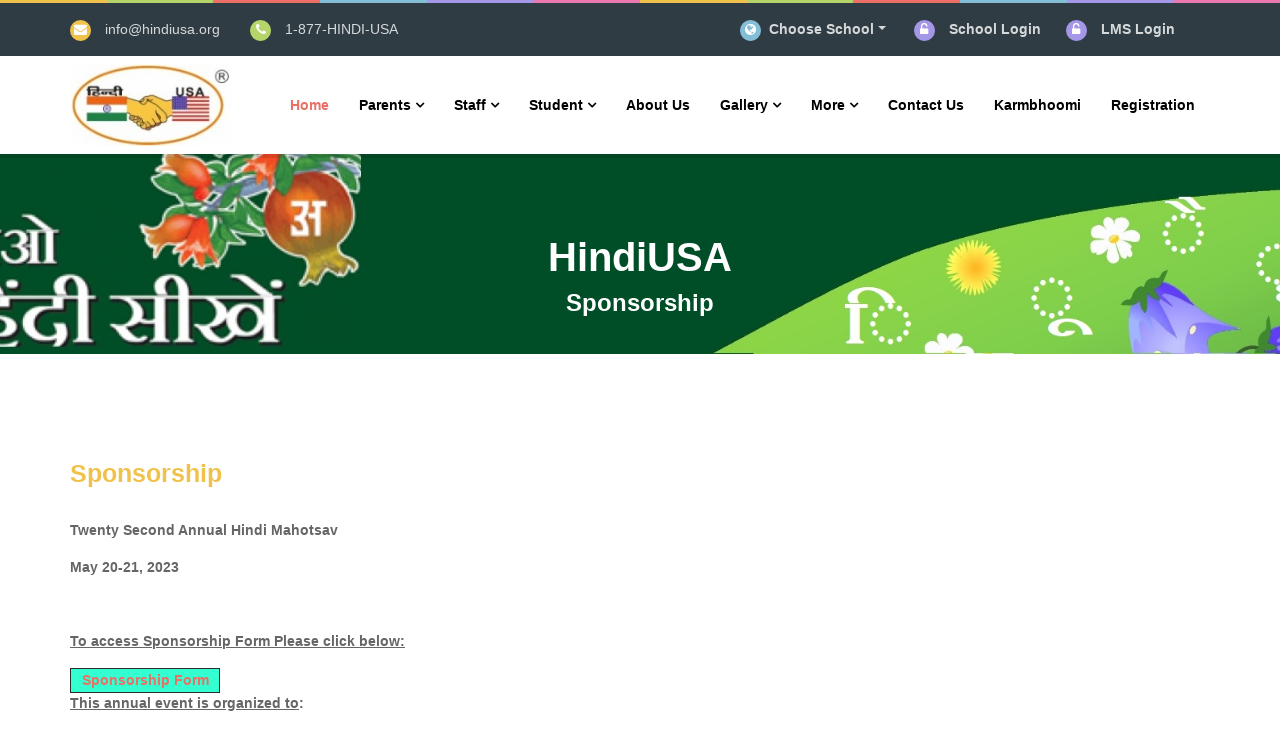

--- FILE ---
content_type: text/html; charset=UTF-8
request_url: https://hindiusa.org/page-details?id=25
body_size: 6594
content:
<!DOCTYPE html>
<html lang="en-US" class="h-100">
<head>
   <title>Sponsorship</title>
    <meta charset="UTF-8">
    <meta name="description" content="" >
    <meta name="viewport" content="width=device-width, initial-scale=1, shrink-to-fit=no">
        
    <meta name="csrf-param" content="_csrf">
<meta name="csrf-token" content="y9UGMqd_NHNRrJ16SnHH-qvBUN6Z7yZqnCLPMO9eBNupmFJm6S9hMWX40zUfMPaL3_kkhMu4Z16lEqxahxdd9g==">

<link href="/assets/a0122a96/css/bootstrap.css" rel="stylesheet">
<link href="/css/site.css" rel="stylesheet">
<link href="/themes/kidz/assets/plugins/font-awesome/css/font-awesome.min.css" rel="stylesheet">
<link href="/themes/kidz/assets/plugins/no-ui-slider/nouislider.min.css" rel="stylesheet">
<link href="/themes/kidz/assets/plugins/owl-carousel/owl.carousel.min.css" rel="stylesheet">
<link href="/themes/kidz/assets/plugins/owl-carousel/owl.theme.default.min.css" rel="stylesheet">
<link href="/themes/kidz/assets/plugins/fancybox/jquery.fancybox.min.css" rel="stylesheet">
<link href="/themes/kidz/assets/plugins/isotope/isotope.min.css" rel="stylesheet">
<link href="/themes/kidz/assets/plugins/animate/animate.css" rel="stylesheet">
<link href="/themes/kidz/assets/plugins/select2/css/select2.min.css" rel="stylesheet">
<link href="/themes/kidz/assets/plugins/revolution/css/settings.css" rel="stylesheet">
<link href="/themes/kidz/assets/plugins/revolution/css/layers.css" rel="stylesheet">
<link href="/themes/kidz/assets/plugins/revolution/css/navigation.css" rel="stylesheet">
<link href="/themes/kidz/assets/css/kidz.css" rel="stylesheet"></head>
<body id="body" class="up-scroll">


<!--——— PRELOADER
  ===================================== -->
  <div id="preloader" class="smooth-loader-wrapper">
    <div class="smooth-loader">
      <div class="loader">
        <span class="dot dot-1"></span>
        <span class="dot dot-2"></span>
        <span class="dot dot-3"></span>
        <span class="dot dot-4"></span>
      </div>
    </div>
</div>

<!-- ====================================
  ——— HEADER
  ===================================== -->
  <header class="header" id="pageTop">
    <!-- Top Color Bar -->
    <div class="color-bars">
      <div class="container-fluid">
        <div class="row">
          <div class="col color-bar bg-warning d-none d-md-block"></div>
          <div class="col color-bar bg-success d-none d-md-block"></div>
          <div class="col color-bar bg-danger d-none d-md-block"></div>
          <div class="col color-bar bg-info d-none d-md-block"></div>
          <div class="col color-bar bg-purple d-none d-md-block"></div>
          <div class="col color-bar bg-pink d-none d-md-block"></div>
          <div class="col color-bar bg-warning"></div>
          <div class="col color-bar bg-success"></div>
          <div class="col color-bar bg-danger"></div>
          <div class="col color-bar bg-info"></div>
          <div class="col color-bar bg-purple"></div>
          <div class="col color-bar bg-pink"></div>
        </div>
      </div>
    </div>

            <!-- Top Bar-->
        <!-- d-none d-md-block -->
        <div class=" bg-stone  top-bar">
          <div class="container">
            <div class="row">
              <div class="col-lg-5 d-none d-lg-block">
                <ul class="list-inline d-flex justify-content-xl-start align-items-center h-100 mb-0">
                  <li>
                    <span class="bg-warning icon-header mr-xl-2">
                      <i class="fa fa-envelope" aria-hidden="true"></i>
                    </span>
                    <a href="/cdn-cgi/l/email-protection#3b52555d547b42544e495f54565a525515585456" class="mr-lg-4 mr-xl-6 text-white opacity-80"><span class="__cf_email__" data-cfemail="670e090108270f0e09030e12140649081500">[email&#160;protected]</span></a>
                  </li>
                  <li>
                    <span class="bg-success icon-header mr-xl-2">
                      <i class="fa fa-phone" aria-hidden="true"></i>
                    </span>
                    <a href="tel:+1 234 567 8900" class="mr-lg-4 mr-xl-6 text-white opacity-80">1-877-HINDI-USA</a>
                  </li>
                  
                </ul>
              </div>

              <div class="col-lg-7">
                <ul class="list-inline d-flex mb-0 justify-content-xl-end justify-content-center align-items-center mr-xl-2">
<!--<li class="text-white mr-md-3 mr-lg-2 mr-xl-5">
                    <span class="bg-purple icon-header mr-1 mr-md-2 mr-lg-1 mr-xl-2">
                      <i class="fa fa-file-text-o text-white font-size-13" aria-hidden="true"></i>
                    </span>
                    
                    <a class="text-white font-weight-medium opacity-80" href="/uploads/Stall-Registration.pdf" target="_blank"> Stall Registration </a>
                  
                 </li>-->                 

 <li>
                    <span class="bg-info icon-header mr-lg-0 mr-xl-1">
                      <i class="fa fa-globe" aria-hidden="true"></i>
                    </span>
                  </li>
                  <li class="mr-3 mr-md-4 mr-lg-3 mr-xl-5 dropdown dropdown-sm">
                    <button class="btn btn-link dropdown-toggle" type="button" id="dropdownMenuButton" data-toggle="dropdown"
                      aria-haspopup="true" aria-expanded="false"> Choose School</button>
                    <div class="dropdown-menu" aria-labelledby="dropdownMenuButton">
                                            <a class="dropdown-item" href="/Ashburn" target="_blank">Ashburn Hindi School</a>
                                            <a class="dropdown-item" href="/Avon" target="_blank">Avon Hindi School, Connecticut</a>
                                            <a class="dropdown-item" href="/BR" target="_blank">Basking Ridge, New Jersey</a>
                                            <a class="dropdown-item" href="/Charlotte" target="_blank">Charlotte Hindi School, NC</a>
                                            <a class="dropdown-item" href="/CherryHill" target="_blank">Cherry Hill, New Jersey</a>
                                            <a class="dropdown-item" href="/chesterfield" target="_blank">Chesterfield, New Jersey</a>
                                            <a class="dropdown-item" href="/Atlanta" target="_blank">Cumming (Alpharetta), Georgia</a>
                                            <a class="dropdown-item" href="/eastbrunswick" target="_blank">East Brunswick, New Jersey</a>
                                            <a class="dropdown-item" href="/Edison" target="_blank">Edison Hindi School, New Jersey</a>
                                            <a class="dropdown-item" href="/elicottcity" target="_blank">Ellicott City, Maryland</a>
                                            <a class="dropdown-item" href="/holmdel" target="_blank">holmdel, New Jersey</a>
                                            <a class="dropdown-item" href="/Jerseycity" target="_blank">Jerseycity, New Jersey</a>
                                            <a class="dropdown-item" href="/Lawrenceville" target="_blank">Lawrencewille, New Jersey</a>
                                            <a class="dropdown-item" href="/mdcr" target="_blank">MDCR Hindi School</a>
                                            <a class="dropdown-item" href="/monroe" target="_blank">Monroe, New Jersey</a>
                                            <a class="dropdown-item" href="/Montgomery" target="_blank">Montgomery, New Jersey</a>
                                            <a class="dropdown-item" href="/Needham" target="_blank">Needham, Massachusetts</a>
                                            <a class="dropdown-item" href="/NorthBrunswick" target="_blank">North Brunswick, New Jersey</a>
                                            <a class="dropdown-item" href="/Online" target="_blank">Online School</a>
                                            <a class="dropdown-item" href="/Piscataway" target="_blank">Piscataway, New Jersey</a>
                                            <a class="dropdown-item" href="/SouthBrunswick" target="_blank">South Brunswick, New Jersey</a>
                                            <a class="dropdown-item" href="/STL" target="_blank">St. Louis, Missouri</a>
                                            <a class="dropdown-item" href="/Stamford" target="_blank">Stamford, Connecticut</a>
                                            <a class="dropdown-item" href="/Temecula" target="_blank">Temecula Hindi School</a>
                                            <a class="dropdown-item" href="/Trumbull" target="_blank">Trumbull, Connecticut</a>
                                            <a class="dropdown-item" href="/WWP" target="_blank">West Windsor, New Jersey</a>
                                            <a class="dropdown-item" href="/Northborough" target="_blank">Westboro Hindi School, Massachusetts</a>
                                            <a class="dropdown-item" href="/Wilton" target="_blank">Wilton, Connecticut</a>
                                            <a class="dropdown-item" href="/Woodbridge" target="_blank">Woodbridge, New Jersey</a>
                                          </div>
                  </li>

                  <li class="text-white mr-md-3 mr-lg-2 mr-xl-5">
                    <span class="bg-purple icon-header mr-1 mr-md-2 mr-lg-1 mr-xl-2">
                      <i class="fa fa-unlock-alt text-white font-size-13" aria-hidden="true"></i>
                    </span>
                                        <a class="text-white font-weight-medium opacity-80" href="/site/login" target="_blank"> School Login </a>
                                   </li>
                   
                  <li class="text-white mr-md-3 mr-lg-2 mr-xl-5">
                    <span class="bg-purple icon-header mr-1 mr-md-2 mr-lg-1 mr-xl-2">
                      <i class="fa fa-unlock-alt text-white font-size-13" aria-hidden="true"></i>
                    </span>
                    
                    <a class="text-white font-weight-medium opacity-80" href="https://hindiusaschool.org/" target="_blank"> LMS Login </a>
                  </li>
                  

                </ul>
              </div>
            </div>
          </div>
        </div>


    <!-- Navbar -->
    <nav class="navbar navbar-expand-md navbar-scrollUp navbar-sticky navbar-white">
      <div class="container">
                <a class="navbar-brand" href="/">
                 <img class="d-inline-block" src="/uploads/schools/220766338-logo.jpg" alt="HindiUSA"><br/>        </a>

        <button class="navbar-toggler py-2" type="button" data-toggle="collapse" data-target="#navbarContent"
          aria-controls="navbarContent" aria-expanded="false" aria-label="Toggle navigation">
          <i class="fa fa-bars"></i>
        </button>

        <div class="collapse navbar-collapse" id="navbarContent">
          <ul class="navbar-nav ml-lg-auto">
            <li class="nav-item dropdown">
                      <a class="nav-link dropdown-toggle  active " href="/" >
                
                <span>Home</span>
              </a>
            </li>
                  <li class="nav-item dropdown">
        <a class="nav-link dropdown-toggle drop-icon" href="javascript:void(0)" role="button" data-bs-toggle="dropdown">
            <span>Parents</span>
        </a>
        <ul class="dropdown-menu dropdown-menu-end">
                                <li>
                        <!--<a class="dropdown-item" href="/extra-pages/page-details?id=2">
                            School & Coordinator List                        </a>-->
                         <a class="dropdown-item" href="/page-details?id=2">School & Coordinator List</a>                    </li>
                    
                   
                    
                    
                    
                    
                                        <li>
                        <!--<a class="dropdown-item" href="/extra-pages/page-details?id=7">
                            Board Of Directors                        </a>-->
                         <a class="dropdown-item" href="/page-details?id=7">Board Of Directors</a>                    </li>
                    
                   
                    
                    
                    
                    
                                        <li>
                        <!--<a class="dropdown-item" href="/extra-pages/page-details?id=8">
                            Privacy Policy                        </a>-->
                         <a class="dropdown-item" href="/page-details?id=8">Privacy Policy</a>                    </li>
                    
                   
                    
                    
                    
                    
                                        <li>
                        <!--<a class="dropdown-item" href="/extra-pages/page-details?id=9">
                            Registration                        </a>-->
                         <a class="dropdown-item" href="/page-details?id=9">Registration</a>                    </li>
                    
                   
                    
                    
                    
                    
                                        <li>
                        <!--<a class="dropdown-item" href="/extra-pages/page-details?id=20">
                            Affiliated School List                        </a>-->
                         <a class="dropdown-item" href="/page-details?id=20">Affiliated School List</a>                    </li>
                    
                   
                    
                    
                    
                    
                                        <li>
                        <!--<a class="dropdown-item" href="/extra-pages/page-details?id=25">
                            Sponsorship                        </a>-->
                         <a class="dropdown-item" href="/page-details?id=25">Sponsorship</a>                    </li>
                    
                   
                    
                    
                    
                    
                            </ul>
    </li>
        <li class="nav-item dropdown">
        <a class="nav-link dropdown-toggle drop-icon" href="javascript:void(0)" role="button" data-bs-toggle="dropdown">
            <span>Staff</span>
        </a>
        <ul class="dropdown-menu dropdown-menu-end">
                                <li>
                        <!--<a class="dropdown-item" href="/extra-pages/page-details?id=2">
                            School & Coordinator List                        </a>-->
                         <a class="dropdown-item" href="/page-details?id=2">School & Coordinator List</a>                    </li>
                    
                   
                    
                    
                    
                    
                            </ul>
    </li>
        <li class="nav-item dropdown">
        <a class="nav-link dropdown-toggle drop-icon" href="javascript:void(0)" role="button" data-bs-toggle="dropdown">
            <span>Student</span>
        </a>
        <ul class="dropdown-menu dropdown-menu-end">
                                <li>
                        <!--<a class="dropdown-item" href="/extra-pages/page-details?id=47">
                            Syllabus                        </a>-->
                         <a class="dropdown-item" href="/page-details?id=47">Syllabus</a>                    </li>
                    
                   
                    
                    
                    
                    
                            </ul>
    </li>
    			
		<!--	<li class="nav-item dropdown">
              <a class="nav-link dropdown-toggle drop-icon" href="javascript:void(0)" id="" role="button" data-bs-toggle="dropdown">
                <span>Parents</span>
              </a>
              <ul class="dropdown-menu dropdown-menu-end">
			    <li><a class="dropdown-item" href="#">Curriculum</a> </li>
			    
			    <li><a class="dropdown-item" href="#">School Schedule</a> </li>
			    
			    <li><a class="dropdown-item" href="#">Resources</a> </li>
				
                
				
                <li><a class="dropdown-item " href="#">School Magazine</a>
                <li><a class="dropdown-item " href="#">Parents Handbook</a>
                <li><a class="dropdown-item " href="#">Learning Management System</a>
                <li><a class="dropdown-item " href="#">Feedback</a></li>
              </ul>
            </li>
			
			<li class="nav-item dropdown">
              <a class="nav-link dropdown-toggle drop-icon" href="javascript:void(0)" id="" role="button" data-bs-toggle="dropdown">
                <span>Staff</span>
              </a>
              <ul class="dropdown-menu">
			    <li><a class="dropdown-item" href="#">Absent Form</a></li>
			    <li><a class="dropdown-item" href="#">Reimbursement Form</a></li>
			    <li><a class="dropdown-item" href="#">Teachers Handbook</a></li>
              </ul>
            </li>
			
			<li class="nav-item dropdown">
              <a class="nav-link dropdown-toggle drop-icon" href="javascript:void(0)" id="" role="button" data-bs-toggle="dropdown">
                <span>Student</span>
              </a>
              <ul class="dropdown-menu">
			    <li><a class="dropdown-item" href="#">Student Handbook</a></li>
              </ul>
            </li> -->
            
            <li class="nav-item dropdown">
              <a class="nav-link dropdown-toggle" href="/about-us"><span>About Us</span></a>            </li>

            <li class="nav-item dropdown">
              <a class="nav-link dropdown-toggle drop-icon" href="javascript:void(0)" role="button"
                data-toggle="dropdown">
                <span>Gallery</span>
              </a>
              <ul class="dropdown-menu">
                <li>
                <a class="dropdown-item" href="/photo-gallery">Photo Gallery</a>                
                </li>
                <li>
                <a class="dropdown-item" href="/video-gallery">Video Gallery</a>                
                </li>
               
              </ul>
            </li> 

             
            <li class="nav-item dropdown">
              <a class="nav-link dropdown-toggle drop-icon" href="javascript:void(0)" role="button"
                data-toggle="dropdown">
                <span>More</span>
              </a>
              <ul class="dropdown-menu">

                <li>
              <a class="dropdown-item" href="/our-events">Events</span></a>            </li>
            
            <li>
              <a class="dropdown-item" href="/our-news">News</span></a>            </li>
            <li>
              <a class="dropdown-item" href="/our-blogs">Blogs</span></a>            </li>
            <li>
              <a class="dropdown-item" href="/our-teachers">Volunteers</span></a>            </li>
            <li>
              <a class="dropdown-item" href="/our-testimonials">Testimonials</span></a>            </li>
            <li>
              <a class="dropdown-item" href="/our-notices">Notice Board</span></a>            </li>
               
              </ul>
            </li>
           
            <li class="nav-item dropdown">
              <a class="nav-link dropdown-toggle" href="/contact-us"><span>Contact Us</span></a>            </li>
             <li class="nav-item dropdown">
              <a class="nav-link dropdown-toggle" href="/magazines/karam-bhoomi"><span>Karmbhoomi</span></a>            </li>
            

            <li class="nav-item dropdown bg-warning">
              <a class="nav-link dropdown-toggle" href="/page-details?id=9" target="_blank"><span>Registration</span></a>            </li>

          </ul>
        </div>
      </div>
    </nav>
  </header>


<div class="main-wrapper home">
        
<div class="main-wrapper services-details">


  <!-- ====================================
  ———	BREADCRUMB
  ===================================== -->
  <section class="breadcrumb-bg" style="background-image: url(/uploads/page-title-bg-img.jpg); ">
    <div class="container">
      <div class="breadcrumb-holder">
        <div>
          <h2 class="breadcrumb-title-school">HindiUSA</h2>
          <h1 class="breadcrumb-title">Sponsorship</h1>          
        </div>
      </div>
    </div>
  </section>

<!-- ====================================
———	SERVICE DETAILS
===================================== -->
<section class="py-6 py-md-9" style="padding-bottom:0px !important;">
  <div class="container">
    <div class="py-5">
      <div class="section-title align-items-baseline">
        <h3 class="text-warning font-weight-bold pl-0 mb-3">Sponsorship</h3>
      </div>

      <p class="text-muted">
        <p><strong>Twenty Second Annual Hindi Mahotsav</strong></p>

<p><strong>May 20-21, 2023</strong></p>

<p>&nbsp;</p>

<p><strong><u>To access Sponsorship Form Please click below:</u></strong></p>

<table border="1" cellpadding="1" cellspacing="1" style="width:150px">
	<tbody>
		<tr>
			<td style="background-color:#33ffd1; border-color:#cd5c5c; text-align:center; vertical-align:middle; white-space:nowrap; width:200px"><strong><a href="https://docs.google.com/forms/d/e/1FAIpQLScskKdNyKxzgCAtekQ6IxXDhwgAD34vSnirRbV_Hcz0QZfUrQ/viewform?usp=sf_link" target="_blank">Sponsorship Form</a></strong></td>
		</tr>
	</tbody>
</table>

<p><strong><u>This annual event is organized to</u></strong><strong>:</strong></p>

<ul>
	<li><strong>Promote Hindi language at the grass root level</strong></li>
	<li><strong>Enhance cultural values in youngsters</strong></li>
	<li><strong>Help children enjoy Bhartiya culture</strong></li>
	<li><strong>Sharpen leadership skills in youth</strong></li>
	<li><strong>Help increase strong bond with Bharat</strong></li>
	<li><strong>Keep children attached to their roots</strong></li>
	<li><strong>Help bridge generation gap </strong></li>
	<li><strong>Provide healthy, hilarious, and educated entertainment</strong></li>
	<li><strong>Increase understanding of our Hindu Dharma</strong></li>
</ul>

<p>&nbsp;</p>

<p><strong>A souvenir will be published for the event. You can sponsor this event by placing your ad in the souvenir or by providing donations. Hindi Mahotsav is attended by more than 5,000 people every year.</strong></p>

<p>&nbsp;</p>

<ol>
	<li><strong><u>Hindi Ratna - </u></strong><strong><u>$5,000 and above</u></strong>

	<ol>
		<li>Back cover page of the souvenir to be distributed at the Hindi Mahotsav.</li>
		<li>Sponsor&rsquo;s display board or banner at the venue.</li>
		<li>Special VIP seats at Hindi Mahotsav (Max. 20 seats)</li>
		<li>Special stage felicitation and recognition.</li>
	</ol>
	</li>
</ol>

<p>&nbsp;&nbsp;&nbsp;&nbsp;&nbsp;&nbsp;</p>

<ol>
	<li><strong><u>Hindi Mitra - </u></strong><strong><u>$2,000</u></strong>

	<ol>
		<li>Sponsor&rsquo;s name will be published in every printed matter.</li>
		<li>Inside cover of the front page of the souvenir to be distributed at the Hindi Mahotsav.</li>
		<li>Special VIP seats at the Mahotsav (Max. 10 seats)</li>
		<li>Special stage felicitation and recognition.</li>
	</ol>
	</li>
</ol>

<p>&nbsp;</p>

<p>&nbsp;&nbsp;&nbsp;&nbsp;&nbsp;&nbsp; <strong>3. </strong><strong>Hindi Hitaishi - </strong><strong><u>$1,000</u></strong></p>

<p>&nbsp;&nbsp;&nbsp;&nbsp;&nbsp;&nbsp;&nbsp;&nbsp;&nbsp;&nbsp;&nbsp; &nbsp;&nbsp;&nbsp;&nbsp;&nbsp; a. Sponsor&rsquo;s name will be published in every printed matter.</p>

<p>&nbsp;&nbsp;&nbsp;&nbsp;&nbsp;&nbsp;&nbsp;&nbsp;&nbsp;&nbsp;&nbsp; &nbsp;&nbsp;&nbsp;&nbsp;&nbsp; b. Inside cover of the back page of the souvenir to be distributed</p>

<p>&nbsp;&nbsp;&nbsp;&nbsp;&nbsp;&nbsp;&nbsp;&nbsp;&nbsp;&nbsp;&nbsp;&nbsp;&nbsp;&nbsp;&nbsp;&nbsp;&nbsp;&nbsp;&nbsp;&nbsp;&nbsp;&nbsp; at the Hindi Mahotsav.</p>

<p>&nbsp;&nbsp;&nbsp;&nbsp;&nbsp;&nbsp;&nbsp;&nbsp;&nbsp;&nbsp;&nbsp;&nbsp;&nbsp;&nbsp;&nbsp;&nbsp;&nbsp; c. Special VIP seats at the Mahotsav (Max. 6 seats)</p>

<p>&nbsp;&nbsp;&nbsp;&nbsp;&nbsp;&nbsp; &nbsp;&nbsp;&nbsp;&nbsp;&nbsp;&nbsp;&nbsp;&nbsp;&nbsp;&nbsp;&nbsp;d. Special stage felicitation and recognition.</p>

<p>&nbsp;</p>

<p>&nbsp;&nbsp;&nbsp;&nbsp;&nbsp;&nbsp;&nbsp; <strong>4. </strong><strong>Hindi Sevak - </strong><strong><u>$300</u></strong></p>

<p>&nbsp;&nbsp;&nbsp;&nbsp;&nbsp;&nbsp;&nbsp;&nbsp;&nbsp;&nbsp;&nbsp;&nbsp;&nbsp;&nbsp;&nbsp;&nbsp;&nbsp; a. Full page color ad in the souvenir to be distributed at the Hindi</p>

<p>&nbsp;&nbsp;&nbsp;&nbsp;&nbsp;&nbsp;&nbsp;&nbsp;&nbsp;&nbsp;&nbsp;&nbsp;&nbsp;&nbsp;&nbsp;&nbsp;&nbsp;&nbsp;&nbsp;&nbsp;&nbsp;&nbsp; Mahotsav.</p>

<p>&nbsp;&nbsp;&nbsp;&nbsp;&nbsp;&nbsp;&nbsp;&nbsp;&nbsp;&nbsp;&nbsp;&nbsp;&nbsp;&nbsp;&nbsp;&nbsp;&nbsp; &nbsp;&nbsp;b. Special VIP seats at the Mahotsav (Max. 4 seats)</p>

<p>&nbsp;</p>

<p><strong>&nbsp;&nbsp;&nbsp;&nbsp;&nbsp; 5. </strong><strong>Hindi Sahyogi - </strong><strong><u>$200</u></strong></p>

<p>&nbsp;&nbsp;&nbsp;&nbsp;&nbsp;&nbsp;&nbsp;&nbsp;&nbsp;&nbsp;&nbsp;&nbsp;&nbsp;&nbsp;&nbsp;&nbsp;&nbsp; a. Half page color ad in the souvenir to be distributed at the Hindi</p>

<p>&nbsp;&nbsp;&nbsp;&nbsp;&nbsp;&nbsp;&nbsp;&nbsp;&nbsp;&nbsp;&nbsp;&nbsp;&nbsp;&nbsp;&nbsp;&nbsp;&nbsp;&nbsp;&nbsp;&nbsp;&nbsp;&nbsp; Mahotsav.</p>

<p>&nbsp;&nbsp;&nbsp;&nbsp;&nbsp;&nbsp;&nbsp;&nbsp;&nbsp;&nbsp;&nbsp;&nbsp;&nbsp;&nbsp;&nbsp;&nbsp;&nbsp; &nbsp;&nbsp;b. Special VIP seats at the Mahotsav (2 seats)</p>

<p>&nbsp;</p>

<p><strong>OTHER RATES FOR SOUVENIR AD ARE AVAILABLE. PLEASE CALL FOR MORE INFORMATION. </strong></p>

<p>&nbsp;</p>

<p><strong>Please call 609-248-5966 or 856-625-4335 or contact <a href="/cdn-cgi/l/email-protection#45212033202b2137247375052d2a3128242c296b262a28"><span class="__cf_email__" data-cfemail="abcfceddcec5cfd9ca9d9bebc3c4dfc6cac2c785c8c4c6">[email&#160;protected]</span></a> for further information.</strong></p>

<p>&nbsp;</p>

<p><strong><u>To access Sponsorship Form Please click below:</u></strong></p>

<table border="1" cellpadding="1" cellspacing="1" style="width:150px">
	<tbody>
		<tr>
			<td style="background-color:#33ffd1; border-color:#cd5c5c; text-align:center; vertical-align:middle; white-space:nowrap; width:200px"><strong><a href="https://docs.google.com/forms/d/e/1FAIpQLScskKdNyKxzgCAtekQ6IxXDhwgAD34vSnirRbV_Hcz0QZfUrQ/viewform?usp=sf_link" target="_blank">Sponsorship Form</a></strong></td>
		</tr>
	</tbody>
</table>

<p>&nbsp;</p>

<p>&nbsp;</p>
      </p>

    </div>
  </div>
</section>

<section class="py-6 py-md-9" style="padding-top:0px !important;">
  <div class="container">
    <div class="py-5">

      
    </div>
  </div>
</section>


</div> <!-- element wrapper ends -->
    
</div>


<!-- ====================================
      ———   FOOTER
      ===================================== -->
<footer class="footer-bg-img">
  <!-- Footer Color Bar -->
  <div class="color-bar">
    <div class="container-fluid">
      <div class="row">
        <div class="col color-bar bg-warning"></div>
        <div class="col color-bar bg-danger"></div>
        <div class="col color-bar bg-success"></div>
        <div class="col color-bar bg-info"></div>
        <div class="col color-bar bg-purple"></div>
        <div class="col color-bar bg-pink"></div>
        <div class="col color-bar bg-warning d-none d-md-block"></div>
        <div class="col color-bar bg-danger d-none d-md-block"></div>
        <div class="col color-bar bg-success d-none d-md-block"></div>
        <div class="col color-bar bg-info d-none d-md-block"></div>
        <div class="col color-bar bg-purple d-none d-md-block"></div>
        <div class="col color-bar bg-pink d-none d-md-block"></div>
      </div>
    </div>
  </div>

  <div class="pt-8 pb-7  bg-repeat" style="background-image: url(/uploads/footer-bg-img-1.png);">
    <div class="container">
      <div class="row">
        <div class="col-sm-6 col-lg-3 col-xs-12">
                   <a class="mb-6 d-block" href="/">
                    
                        <img class="img-fluid d-inline-block w-50 lazyestload" data-src="/uploads/schools/220766338-logo.jpg" src="/uploads/schools/220766338-logo.jpg">
                    </a>
          <p class="mb-6">description</p>
          
        </div>

        <div class="col-sm-6 col-lg-3 col-xs-12">
          <h4 class="section-title-sm font-weight-bold text-white mb-6">Quick Links</h4>
          <ul class="list-unstyled">
          <li class="mb-4">
              <a href="/our-teachers"><i class="fa fa-angle-double-right mr-2" aria-hidden="true"></i><span>Volunteers</span></a>            </li>
            <li class="mb-4">
              <a href="/our-testimonials"><i class="fa fa-angle-double-right mr-2" aria-hidden="true"></i><span>Testimonials</span></a>            </li>
            <li class="mb-4">
              <a href="/our-notices"><i class="fa fa-angle-double-right mr-2" aria-hidden="true"></i><span>Notice Board</span></a>            </li>
            
          </ul>
        </div>

        <div class="col-sm-6 col-lg-3 col-xs-12">
          <h4 class="section-title-sm font-weight-bold text-white mb-6">Recent News</h4>
          <ul class="list-unstyled list-item-border-bottom">
            
             
          
          </ul>
        </div>

        <div class="col-sm-6 col-lg-3 col-xs-12">
          <h4 class="section-title-sm font-weight-bold text-white mb-6">Contact US</h4>
          <p class="mb-4"><span><i class="fa fa-location-arrow" aria-hidden="true"></i></span> 70 Homestead Drive,           <br/>Pemberton, New JerseyUnited States, 08068</p>
          <p class="mb-4"><span><i class="fa fa-envelope" aria-hidden="true"></i></span> <a href="/cdn-cgi/l/email-protection" class="__cf_email__" data-cfemail="761f181019361e1f18121f03051758190411">[email&#160;protected]</a></p>
          <p class="mb-4"><span><i class="fa fa-phone" aria-hidden="true"></i></span> 1-877-HINDI-USA</p>
          
        </div>
      </div>
    </div>
  </div>

  <!-- Copy Right -->
  <div class="copyright">
    <div class="container">
      <div class="row py-4 align-items-center">
        <div class="col-sm-7 col-xs-12 order-1 order-md-0">
          <p class="copyright-text"> © 2021 Copyright HindiUSA</p>
        </div>

        <div class="col-sm-5 col-xs-12">
          <ul class="list-inline d-flex align-items-center justify-content-md-end justify-content-center mb-md-0">

                        <li class="mr-3">
              <a class="icon-rounded-circle-small bg-warning" href="https://facebook.com" target="_blank">
                <i class="fa fa-facebook text-white" aria-hidden="true"></i>
              </a>
            </li>
          
                       <li class="mr-3">
              <a class="icon-rounded-circle-small bg-success" href="https://twiter.com" target="_blank">
                <i class="fa fa-twitter text-white" aria-hidden="true"></i>
              </a>
            </li>
          
                      <li class="mr-3">
              <a class="icon-rounded-circle-small bg-info" href="https://linkdin.com" target="_blank">
                <i class="fa fa-linkedin text-white" aria-hidden="true"></i>
              </a>
            </li>
                                <li class="mr-3">
              <a class="icon-rounded-circle-small bg-purple" href="https://youtube.com" target="_blank">
                <i class="fa fa-youtube text-white" aria-hidden="true"></i>
              </a>
            </li>
                                <li class="mr-3">
              <a class="icon-rounded-circle-small bg-danger" href="https://instagram.com" target="_blank">
                <i class="fa fa-instagram text-white" aria-hidden="true"></i>
              </a>
            </li>
                      

          </ul>
        </div>
      </div>
    </div>
  </div>
</footer>

<script data-cfasync="false" src="/cdn-cgi/scripts/5c5dd728/cloudflare-static/email-decode.min.js"></script><script src="/assets/d31780e1/jquery.js"></script>
<script src="/assets/e74ce6db/yii.js"></script>
<script src="/themes/kidz/assets/plugins/bootstrap/js/bootstrap.bundle.min.js"></script>
<script src="/themes/kidz/assets/plugins/owl-carousel/owl.carousel.min.js"></script>
<script src="/themes/kidz/assets/plugins/fancybox/jquery.fancybox.min.js"></script>
<script src="/themes/kidz/assets/plugins/isotope/isotope.min.js"></script>
<script src="/themes/kidz/assets/plugins/syotimer/jquery.syotimer.min.js"></script>
<script src="/themes/kidz/assets/plugins/select2/js/select2.min.js"></script>
<script src="/themes/kidz/assets/plugins/no-ui-slider/nouislider.min.js"></script>
<script src="/themes/kidz/assets/plugins/lazyestload/lazyestload.js"></script>
<script src="/themes/kidz/assets/plugins/velocity/velocity.min.js"></script>
<script src="/themes/kidz/assets/plugins/smoothscroll/SmoothScroll.js"></script>
<script src="/themes/kidz/assets/plugins/images-loaded/js/imagesloaded.pkgd.min.js"></script>
<script src="/themes/kidz/assets/plugins/revolution/js/jquery.themepunch.tools.min.js"></script>
<script src="/themes/kidz/assets/plugins/revolution/js/jquery.themepunch.revolution.min.js"></script>
<script src="/themes/kidz/assets/plugins/wow/wow.min.js"></script>
<script src="/themes/kidz/assets/js/kidz.js"></script>
<script src="/themes/kidz/assets/plugins/revolution/js/extensions/revolution.extension.slideanims.min.js"></script>
<script src="/themes/kidz/assets/plugins/revolution/js/extensions/revolution.extension.layeranimation.min.js"></script>
<script src="/themes/kidz/assets/plugins/revolution/js/extensions/revolution.extension.navigation.min.js"></script><script type="text/javascript">
  
  $(document).ready(function() {
    $("#myForm").on('submit', function(event) {
        event.preventDefault(); 
        var formData = $(this).serialize();
        $.ajax({
            type: 'POST',
            url: 'schools/email',
            dataType: "json",
            data: formData,
            success: function(response) { 
                if(response.success == true){
                  $('#contact-message-alert').css('display','block');
                  $('#myForm #name').val('');
                  $('#myForm #email').val('');
                  $('#myForm #subject').val('');
                  $('#myForm #phone').val('');
                  $('#myForm #message').val('');
                } 
            },
            error: function(xhr, status, error){
                console.log(xhr); 
            }
        });
    });
});

window.watsonAssistantChatOptions = {
      integrationID: "aeccf725-705d-4357-835a-b585dc3c8ea9", // The ID of this integration.
      region: "us-south", // The region your integration is hosted in.
      serviceInstanceID: "1c098d5c-99d8-4e46-a009-6a1ddd4048a8", // The ID of your service instance.
      onLoad: function(instance) { instance.render(); }
    };
  setTimeout(function(){
    const t=document.createElement('script');
    t.src="https://web-chat.global.assistant.watson.appdomain.cloud/versions/" + (window.watsonAssistantChatOptions.clientVersion || 'latest') + "/WatsonAssistantChatEntry.js"
    document.head.appendChild(t);
  });
</script>

<script defer src="https://static.cloudflareinsights.com/beacon.min.js/vcd15cbe7772f49c399c6a5babf22c1241717689176015" integrity="sha512-ZpsOmlRQV6y907TI0dKBHq9Md29nnaEIPlkf84rnaERnq6zvWvPUqr2ft8M1aS28oN72PdrCzSjY4U6VaAw1EQ==" data-cf-beacon='{"version":"2024.11.0","token":"97b61ae6c6534081ae4fab17b6fa1f51","r":1,"server_timing":{"name":{"cfCacheStatus":true,"cfEdge":true,"cfExtPri":true,"cfL4":true,"cfOrigin":true,"cfSpeedBrain":true},"location_startswith":null}}' crossorigin="anonymous"></script>
</body>
</html>


--- FILE ---
content_type: application/javascript
request_url: https://hindiusa.org/themes/kidz/assets/js/kidz.js
body_size: 3613
content:
(function($) {
  'use strict';

  /*======== 1. PREELOADER ========*/
	$(window).on('load', function () {
		$('#preloader').fadeOut(1000);
	});

  /*======== 2. NAVBAR ========*/

  $(window).on('load', function(){

    var header_area = $('.header');
    var main_area = header_area.find('.navbar');
    var zero = 0;
    var navbarSticky = $('.navbar-sticky');

    $(window).scroll(function(){
      var st = $(this).scrollTop();
      if (st > zero){
        navbarSticky.addClass('navbar-scrollUp');
      } else {
         navbarSticky.removeClass('navbar-scrollUp');
      }
      zero = st;

      if(main_area.hasClass('navbar-sticky') && ( $(this).scrollTop() <= 600 || $(this).width() <= 300)){
        main_area.removeClass('navbar-scrollUp');
        main_area.removeClass('navbar-sticky').appendTo(header_area);
        header_area.css('height', 'auto');
      }else if( !main_area.hasClass('navbar-sticky') && $(this).width() > 300 && $(this).scrollTop() > 600 ){
        header_area.css('height', header_area.height());
        main_area.addClass('navbar-scrollUp');
        main_area.css({'opacity': '0'}).addClass('navbar-sticky');
        main_area.appendTo($('body')).animate({'opacity': 1});
      }
    });

    $(window).trigger('resize');
    $(window).trigger('scroll');
  });

  /* ======== ALL DROPDOWN ON HOVER======== */
  if ($(window).width() > 991) {
    $('.navbar-expand-lg .navbar-nav .dropdown').hover(function () {
      $(this).addClass('').find('.dropdown-menu').addClass('show');
    }, function () {
      $(this).find('.dropdown-menu').removeClass('show');
    });
  }

  if ($(window).width() > 767) {
    $('.navbar-expand-md .navbar-nav .dropdown').hover(function () {
      $(this).addClass('').find('.dropdown-menu').addClass('show');
    }, function () {
      $(this).find('.dropdown-menu').removeClass('show');
    });
  }

  /*======== RS-SLIDER ========*/
  jQuery('#rev_slider_1').show().revolution({
    delay: 5000,
    sliderLayout: 'fullwidth',
    sliderType:'standard',
    responsiveLevels: [1171, 1025, 769, 480],
    gridwidth: [1171, 1025, 769, 480],
    gridheight: [560, 500, 450, 350],

    /* basic navigation arrows and bullets */
    navigation: {
      arrows: {
      enable: true,
      style: 'hesperiden',
      hide_onleave: false
      },

      bullets: {
      enable: false,
      style: 'hesperiden',
      hide_onleave: false,
      h_align: 'center',
      v_align: 'bottom',
      h_offset: 0,
      v_offset: 20,
      space: 5
      }
    },
    disableProgressBar:'on'
  });

  jQuery('#rev_slider_custom_2').show().revolution({
    delay: 5000,
    sliderLayout: 'fullwidth',
    sliderType:'standard',
    responsiveLevels: [1171, 1025, 769, 480],
    gridwidth:[1171, 1025, 769, 480],
    gridheight: [655, 605, 555, 450],
    navigation: {
      arrows: {
        enable: true,
        style: 'hesperiden',
        hide_onleave: false
      },
      bullets: {
        enable: false,
        style: 'hesperiden',
        hide_onleave: false,
        h_align: 'center',
        v_align: 'bottom',
        h_offset: 0,
        v_offset: 20,
        space: 15
      }
    },
    disableProgressBar:'on'
  });

  jQuery('#rev_slider_custom_3').show().revolution({
    delay: 5000,
    sliderLayout: 'fullscreen',
    sliderType:'standard',
    responsiveLevels: [1171, 1025, 769, 480],
    gridwidth:[1171, 1025, 769, 480],
    gridheight: [655, 605, 555, 450],
    navigation: {
      arrows: {
        enable: true,
        style: 'hesperiden',
        hide_onleave: false
      },
      bullets: {
        enable: false,
        style: 'hesperiden',
        hide_onleave: false,
        h_align: 'center',
        v_align: 'bottom',
        h_offset: 0,
        v_offset: 20,
        space: 15
      }
    },
    disableProgressBar:'on'
  });

  jQuery('#rev_slider_custom_4').show().revolution({
    delay: 5000,
    sliderLayout: 'fullwidth',
    sliderType:'standard',
    responsiveLevels: [1171, 1025, 769, 480],
    gridwidth:[1171, 1025, 769, 480],
    gridheight: [655, 605, 555, 450],
    navigation: {
      arrows: {
        enable: true,
        style: 'hesperiden',
        hide_onleave: false
      },
      bullets: {
        enable: false,
        style: 'hesperiden',
        hide_onleave: false,
        h_align: 'center',
        v_align: 'bottom',
        h_offset: 0,
        v_offset: 20,
        space: 15
      }
    },
    disableProgressBar:'on'
  });

  //============================== Topbar Cart Icon =========================

  $('.cart-dropdown a').on('click', function() {
    $('.cart-dropdown a .icon-small').toggleClass('d-none');
  });

  $('body').on("click", function () {
    var cartDropdown = $('.cart-dropdown');
    if(cartDropdown.hasClass('show')){
      $('.shopping-icon').removeClass('d-none');
      $('.close-icon').addClass('d-none');      
    }
  });
  
  //============================== BRAND SLIDER =========================
  $('#brands').owlCarousel({
    loop:true,
    margin:30,
    autoplay: true,
    autoplayTimeout: 3000,
    nav:false,
    dots: false,
    responsiveClass: true,
    responsive:{
      0:{
        items:1
      },
      768:{
        items:3
      },
      992:{
        items:5
      }
    }
  });
  //============================== testimonial =========================
  $('#testimonial').owlCarousel({
    loop:true,
    margin:30,
    dots: false,
    nav:true,
    navText : ['<i class="fa fa-arrow-left"></i>','<i class="fa fa fa-arrow-right"></i>'],
    items:1
  });
  //============================== categories =========================
  $('.categories-slider').owlCarousel({
    margin: 20,
    loop: true,
    autoplay: false,
    nav: true,
    navText : ['<i class="fa fa-arrow-left"></i>','<i class="fa fa fa-arrow-right"></i>'],
    dots: false,
    autoplayTimeout: 1000,
    items: 1,
    center: true
  });
//============================== TEAM SLIDER =========================
  $('.team-slider').owlCarousel({
    loop:true,
    margin:30,
    dots: false,
    nav:true,
    navText : ['<i class="fa fa-arrow-left"></i>','<i class="fa fa fa-arrow-right"></i>'],
    responsive:{
      0:{
        items:1
      },
      600:{
        items:3
      },
      1000:{
        items:4
      }
    }
  });

  /*======== 9. BACK TO TOP ========*/
  $(document).ready(function () {
    $(window).scroll(function () {
      if ($(this).scrollTop() > 100) {
        $('#back-to-top').css('opacity', 1);
      } else {
        $('#back-to-top').css('opacity', 0);
      }
    });
  });

  //============================== ISOTOPE =========================
    // init Isotope
    var $grid = $('.grid').imagesLoaded(function () {
      // init Isotope after all images have loaded
      $grid.isotope({
        itemSelector: '.element-item',
        layoutMode: 'fitRows'
      });
    });

    // filter functions
    var filterFns = {
      // show if number is greater than 50
      numberGreaterThan50: function() {
        var number = $(this).find('.number').text();
        return parseInt( number, 10 ) > 50;
      },
      // show if name ends with -ium
      ium: function() {
        var name = $(this).find('.name').text();
        return name.match( /ium$/ );
      }
    };

    // bind filter button click
    $('#filters').on( 'click', 'button', function() {
      var filterValue = $( this ).attr('data-filter');
      // use filterFn if matches value
      filterValue = filterFns[ filterValue ] || filterValue;
      $grid.isotope({ filter: filterValue });
    });

    // bind sort button click
    $('#sorts').on( 'click', 'button', function() {
      var sortByValue = $(this).attr('data-sort-by');
      $grid.isotope({ sortBy: sortByValue });
    });

    // change is-checked class on buttons
    $('.button-group').each( function( i, buttonGroup ) {
      var $buttonGroup = $( buttonGroup );
      $buttonGroup.on( 'click', 'button', function() {
        $buttonGroup.find('.is-checked').removeClass('is-checked');
        $( this ).addClass('is-checked');
      });
    });


  //============================== VIDEOBOX =========================
  var videoBox = $('.video-box i');
  videoBox.on('click', function(){
    var video = '<iframe class="embed-responsive-item"  allowfullscreen src="'+ $(this).attr('data-video') +'"></iframe>';
    $(this).replaceWith(video);
  });

  //============================== SELECT 2 =========================
  $('.select2-select').select2({
    minimumResultsForSearch: -1
  });

  //============================== VIDEO BOX =========================
  $('.box-video').click(function(){
    $('iframe',this)[0].src += '&amp;autoplay=1';
    $(this).addClass('open');
  });

  //============================== COUNDOWN =========================
  $('#courseTimer').syotimer({
    year: 2019,
    month: 11,
    day: 9,
    hour: 20,
    minute: 30
  });



  /*======== 18. COUNTER-UP ========*/
  var counter = $('#counter');
  if (counter.length) {
    var a = 0;
    $(window).scroll(function() {
      var oTop = counter.offset().top - window.innerHeight;
      if (a === 0 && $(window).scrollTop() > oTop) {
        $('.counter-value').each(function() {
          var $this = $(this),
            countTo = $this.attr('data-count');
          $({
            countNum: $this.text()
          }).animate({
              countNum: countTo
            },
            {
              duration: 5000,
              easing: 'swing',
              step: function() {
                $this.text(Math.floor(this.countNum));
              },
              complete: function() {
                $this.text(this.countNum);
                //alert('finished');
              }

            });
        });
        a = 1;
      }
    });
  }

// scrollup
  $(window).scroll(function(){
  if ($(this).scrollTop() > 100) {
    $('.scrollup').fadeIn();
  } else {
    $('.scrollup').fadeOut();
  }
});

$('.scrollup').click(function(){
  $('html, body').animate({ scrollTop: 0 }, 500);
  return false;
});


  // element-right-sidebar
  $(window).scroll(function () {
    if ($(this).scrollTop() > 400) {
      $('.element-right-sidebar').addClass('sidebar-fixed');
    } else {
      $('.element-right-sidebar').removeClass('sidebar-fixed');
    }

    if ($(window).scrollTop() + $(window).height() > $(document).height() - 590) {
      $('.element-right-sidebar').addClass('right-sidebar-absolute').removeClass('sidebar-fixed');
    } else {
      $('.element-right-sidebar').removeClass('right-sidebar-absolute');
    }
  });

  /*======== 12. MAP ========*/
  function initialize() {
    var myLatLng = { lat: 53.385873, lng: -1.471471 };

    //Custom Style
    var styles = [
      {
        featureType: 'landscape',
        stylers: [
          { color: '#eeddee' }
        ]
      }, {
        featureType: 'natural',
        stylers: [
          { hue: '#ff0000' }
        ]
      }, {
        featureType: 'road',
        stylers: [
          { hue: '#5500aa' },
          { saturation: -70 }
        ]
      }, {
        featureType: 'building',
        elementType: 'labels',
        stylers: [
          { hue: '#000066' }
        ]
      }, {
        featureType: 'poi', //points of interest
        stylers: [
          { hue: '#0044ff' }
        ]
      }
    ];
    var mapOptions = {
      zoom: 14,
      scrollwheel: false,
      center: new google.maps.LatLng(53.385873, -1.471471),
      styles: styles

    };
    var map = new google.maps.Map(document.getElementById('map'), mapOptions);
    var image = 'assets/img/marker.png';
    var marker = new google.maps.Marker({
      position: myLatLng,
      map: map,
      icon: image
    });
  }
  var mapId = $('#map');
  if (mapId.length) {
    google.maps.event.addDomListener(window, 'load', initialize);
  }

  //============================== ANIMATION =========================
  var $animation_elements = $('.animated');
  var $window = $(window);

  function check_if_in_view() {
    var window_height = $window.height();
    var window_top_position = $window.scrollTop();
    var window_bottom_position = (window_top_position + window_height);

    $.each($animation_elements, function() {
      var $element = $(this);
      var element_height = $element.outerHeight();
      var element_top_position = $element.offset().top;
      var element_bottom_position = (element_top_position + element_height);
      var animationType = $(this).attr('data-animation');

      //check to see if this current container is within viewport
      if ((element_bottom_position >= window_top_position) && (element_top_position <= window_bottom_position)) {
        $element.addClass(animationType);
      } else {
        $element.removeClass(animationType);
      }
    });
  }

  $window.on('scroll resize', check_if_in_view);
  $window.trigger('scroll');

  /*======== COUNT INPUT (Quantity) ========*/
  $('.incr-btn').on('click', function(e) {
    var newVal;
    var $button = $(this);
    var oldValue = $button.parent().find('.quantity').val();
    $button.parent().find('.incr-btn[data-action="decrease"]').removeClass('inactive');
    if ($button.data('action') === 'increase') {
        newVal = parseFloat(oldValue) + 1;
    } else {
     // Don't allow decrementing below 1
      if (oldValue > 1) {
          newVal = parseFloat(oldValue) - 1;
      } else {
        newVal = 1;
        $button.addClass('inactive');
      }
    }
    $button.parent().find('.quantity').val(newVal);
    e.preventDefault();
  });

  /*======== 11.PRICE SLIDER RANGER  ========*/
  //$('[data-toggle="tooltip"]').tooltip();

  /*======== 10. SMOOTH SCROLLING TO SECTION ========*/
  $('.scrolling  a[href*="#"]').on('click', function (e) {
    e.preventDefault();
    e.stopPropagation();
    var target = $(this).attr('href');

    function customVeocity(set_offset){
      $(target).velocity('scroll', {
        duration: 800,
        offset: set_offset,
        easing: 'easeOutExpo',
        mobileHA: false
      });
    }

    if ($('#body').hasClass('up-scroll') || $('#body').hasClass('static')) {
      customVeocity(2);
    } else {
      customVeocity(-90);
    }

  });

  /*======== 11.PRICE SLIDER RANGER  ========*/
  var nonLinearStepSlider = document.getElementById('slider-non-linear-step');
  if(nonLinearStepSlider){
    noUiSlider.create(nonLinearStepSlider, {
      connect: true,
      start: [125, 750],
      range: {
          'min': [0],
          'max': [1000]
      }
    });
  }

  var sliderValue = [
    document.getElementById('lower-value'), // 0
    document.getElementById('upper-value')  // 1
  ];

  // Display the slider value and how far the handle moved
  // from the left edge of the slider.
  var priceRange = document.getElementById('price-range');
  if (priceRange) {
    nonLinearStepSlider.noUiSlider.on('update', function(values, handle) {
      sliderValue[handle].innerHTML = '$' + Math.floor(values[handle]);
    });
  }

  /*======== 11.Wow Js  ========*/
  new WOW().init();

  /*======== Google Analytics  ========*/

})(jQuery);
